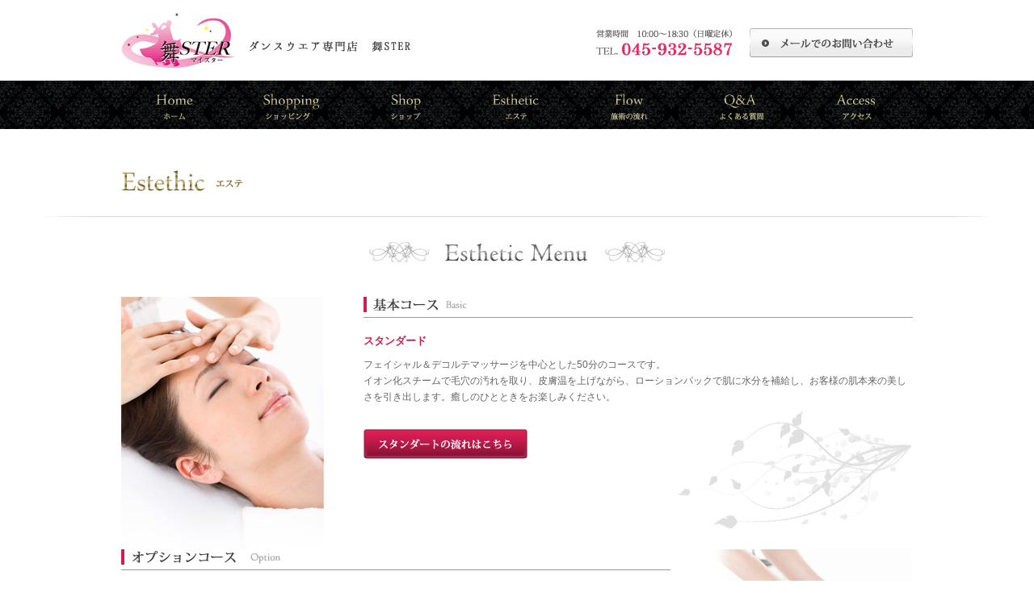

--- FILE ---
content_type: text/html
request_url: http://www.mei-ster.com/esthetic/
body_size: 3205
content:
<!DOCTYPE html>
<html lang="ja">
<head>
<meta charset="utf-8">
<title>エステ|社交ダンスウエアなら横浜の舞STER</title>
<meta name="description" content="社交ダンスウエアなら舞STER。トータルコーディネートもお任せ下さい。">
<meta name="keywords" content="舞STER,社交,ダンス,ウエア">
<link rel="stylesheet" href="../css/esthetic.css">
<script src="../js/jquery.js"></script> 
<script src="../js/common.js"></script>

<!--[if lt IE 9]>
<script src="http://html5shiv.googlecode.com/svn/trunk/html5.js"></script>
<![endif]-->
<script src="//feed.mobilesket.com/static/loader.js"></script>
<script>
feedUID = 'TZOWZPjM';
feedPrepare.toSmp = {};
feedPrepare.toTab = {};
feedPrepare.subwww = true;
feedPrepare();
</script>   
</head>
<body>
<!--******** Header *-->
<header id="siteHeader">
<div class="wrapper">
  <h1><a href="../"><img src="../images/cmn_images/logo.gif" alt="ダンスウエア専門店　舞STER" width="359" height="70" /></a></h1>
    <ul>
      <li><img src="../images/cmn_images/tel.gif" alt="営業時間　10:00～18:30（日曜定休）TEL:045-932-5587" width="171" height="36" /></li>
      <li><a href="../contact/"><img src="../images/cmn_images/bt_mail_off.png" alt="メールでのお問い合わせ" width="202" height="36" /></a></li>
    </ul>
</div>
</header>

<!--******** Nav *-->
<nav id="globalNav">
  <ul class="wrapper">
    <li><a href="../"><img src="../images/cmn_images/nav_home_off.png" alt="ホーム" width="89" height="40" /></a></li>
    <li><a href="../shopping/pgm/adm/base.cgi"><img src="../images/cmn_images/nav_shopping_off.png" alt="ショッピング" width="115" height="40" /></a></li>
    <li><a href="../shop/"><img src="../images/cmn_images/nav_shop_off.png" alt="ショップ" width="84" height="40" /></a></li>
    <li><a href="../esthetic/"><img src="../images/cmn_images/nav_esthetic_off.png" alt="エステ" width="103" height="40" /></a></li>
    <li><a href="../flow/"><img src="../images/cmn_images/nav_flow_off.png" alt="施術の流れ" width="94" height="40" /></a></li>
    <li><a href="../faq/"><img src="../images/cmn_images/nav_faq_off.png" alt="よくある質問" width="101" height="40" /></a></li>
    <li><a href="../shop#access"><img src="../images/cmn_images/nav_access_off.png" alt="アクセス" width="96" height="40" /></a></li>
  </ul>
</nav>

<!--******** PageTitle *-->
<div id="pageTitle">
  <h1 class="wrapper"><img src="../images/esthetic_images/page_title.gif" alt="エステ" width="153" height="29" /></h1>
</div>

<!--******** Content *-->
<div class="wrapper">	
  <section>
    <h1 class="cmnTitle"><img src="../images/esthetic_images/title_esthe.gif" alt="エステメニュー" width="369" height="29" /></h1>
    <div id="basic">
      <img src="../images/esthetic_images/basic_image.jpg" alt="基本コース" width="251" height="313" class="L" />
      <div class="menuBox R">
        <h2><img src="../images/esthetic_images/title_basic.gif" alt="基本コース" width="680" height="26" /></h2>
        <h3>スタンダード</h3>
        <p class="mb30">フェイシャル＆デコルテマッサージを中心とした50分のコースです。<br />
        イオン化スチームで毛穴の汚れを取り、皮膚温を上げながら、ローションパックで肌に水分を補給し、お客様の肌本来の美しさを引き出します。癒しのひとときをお楽しみください。</p>
        <p><a href="../flow/"><img src="../images/esthetic_images/bt_flow_off.gif" alt="スタンダードの流れはこちら" width="203" height="37" /></a></p>
      </div>
    <!--basic--></div>
    
    <div id="option">
      <div class="menuBox L">
        <h2><img src="../images/esthetic_images/title_option.gif" alt="オプションコース" width="680" height="26" /></h2>
          <div class="optionBox">
            <img src="../images/esthetic_images/option01.jpg" alt="エイジングケア" width="210" height="141" />
            <h3>エイジングケア</h3>
            <p>血液、リンパ、筋肉の3つにより効果的に働きかけ、女性の永遠のテーマ「いつまでも、美しく」におこたえする、自信のメニューです。</p>
          </div>
        
          <div class="optionBox" id="optionCenter">
            <img src="../images/esthetic_images/option02.jpg" alt="ネックケア（首） " width="210" height="141" />
            <h3>ネックケア（首）</h3>
            <p>年齢の出やすい首もとをシャープなネックラインに整えます。</p>
          </div>
        
          <div class="optionBox">
            <img src="../images/esthetic_images/option03.jpg" alt="リラクゼーション" width="210" height="141" />
            <h3>リラクゼーション</h3>
            <p>アロママッサージオイルを使って背中・肩・首筋をていねいに美容マッサージ。深いリラクゼーション効果で心も身体もリラックス。</p>
          </div>
      <!--menuBox--></div>
      <img src="../images/esthetic_images/option_image.jpg" alt="" width="251" height="313" class="R" />
    <!--option--></div>
    
    <p><img src="../images/esthetic_images/bn_free2.jpg" alt="無料体験エステのご案内（初めての方限定）" width="980" height="123" /></p>
  </section>
  
  <section class="mb40">
    <h1 class="mb10"><img src="../images/esthetic_images/title_price.gif" alt="料金表" width="110" height="19" /></h1>
    <table class="cmnTable">
      <tr>
        <th>コース</th>
        <th>化粧品</th>
        <th>ビジター<br>(税抜き）</th>
        <th>メンバー<br>(税抜き）</th>
        <th class="cmnLast">備考</th>
      </tr>
      <tr>
        <td rowspan="3" class="course">スタンダード</td>
        <td class="course02">エンベリエコース</td>
        <td>9,000円</td>
        <td rowspan="3">2,700円</td>
        <td>エンベリエコースには、ハーブマスクパックをサービスします。</td>
      </tr>
      <tr>
        <td class="course02">イルネージュコース</td>
        <td>7,000円</td>
        <td>&nbsp;</td>
      </tr>
      <tr>
        <td class="course02">薬用リシアルEXコース</td>
        <td>6,000円</td>
        <td>&nbsp;</td>
      </tr>
      <tr>
        <td rowspan="3" class="course">スペシャルケア</td>
        <td class="course02">エイジングケアセットコース</td>
        <td>8,500円</td>
        <td>3,900円</td>
        <td rowspan="3">スタンダードコースとのセットになります。<br />ビジター施術使用化粧品はイルネージュのみになります。</td>
      </tr>
      <tr>
        <td class="course02">ネックケアセットコース</td>
        <td>9,000円</td>
        <td>4,700円</td>
      </tr>
      <tr>
        <td class="course02">アロマリラクゼーションセットコース</td>
        <td>10,000円</td>
        <td>5,700円</td>
      </tr>
    </table>
  </section>
  
  <section>
    <h1><img src="../images/esthetic_images/title_member.gif" alt="メンバーシステム" width="298" height="19" /></h1>
    <p>サロンで使用する化粧品（クレンジング・マッサージ・ローション）をご購入いただくとスタンダードコースがメンバー価格になります。</p>
    <table class="cmnTable mb30">
      <tr>
        <th>化粧品</th>
        <th>説明</th>
        <th class="cmnLast">価格<br>(税抜き）</th>
      </tr>
      <tr>
        <td class="course">エンベリエ</td>
        <td>赤霊芝と黒霊芝、2つの霊芝の力で細胞の老化を防ぎ、若々しい肌をよみがえらせる</td>
        <td>50,000円</td>
      </tr>
      <tr>
        <td class="course">イルネージュ</td>
        <td>可溶性コラーゲン配合失われていく肌のうるおいとハリを満たす</td>
        <td>25,000円</td>
      </tr>
      <tr>
        <td class="course">薬用リシアルEX</td>
        <td>12種類の和漢エキスで加齢による肌の色とキメの変化を改善する</td>
        <td>17,500円</td>
      </tr>
    </table>
    
  <p class="mb20"><img src="../images/esthetic_images/bn_entry.gif" alt="セラピスト募集中！一生の技術を身につけませんか？スタンダード “三ヶ月間集中スクール”卒業時ディプロマ取得" width="980" height="123" /></p>
    <p><img src="../images/esthetic_images/bn_contact.gif" alt="　舞STER（マイスター）ご予約お問い合わせはコチラTEL:045-932-5587" width="980" height="138" /></p>
  </section>
  
  
<!--wrapper--></div>

<div id="footerNav">
  <ul class="wrapper">
    <li><a href="../">ホーム</a></li>
    <li><a href="../shop/">店舗情報</a></li>
    <li><a href="../shopping/pgm/adm/base.cgi">ショッピング</a></li>
    <li><a href="../esthetic/">エステ</a></li>
    <li><a href="../flow/">施術の流れ</a></li>
    <li><a href="../faq/">よくある質問</a></li>
    <li><a href="../shop#access">アクセス</a></li>
  </ul>
</div>

<!--******** Footer *-->
<footer>
  <div id="footerInner">
    <dl>
      <dt>舞STER（マイスター）</dt>
      <dd>神奈川県横浜市緑区鴨居2-17-11<br />
      TEL:045-932-5587<br />
      営業時間：10:00～18:30（日曜定休）</dd>
    </dl>
    <div> <a href="../shop#access"><img src="../images/cmn_images/bt_access_off.png" alt="アクセスマップを見る" width="203" height="37" /></a>
    </div>
    <div> <a href="../contact/"><img src="../images/cmn_images/bt_mail_off.png" alt="メールでお問い合わせ" width="202" height="36" /></a>
      <address><img src="../images/cmn_images/cp.png" alt="" width="217" height="15" /></address>
    </div>
  </div>
</footer>
<p id="page-top"><a href="#wrap"><img src="../images/cmn_images/pagetop.gif" alt="pagetop" width="49" height="49" /></a></p>
</body>
</html>

--- FILE ---
content_type: text/css
request_url: http://www.mei-ster.com/css/esthetic.css
body_size: 321
content:
@charset "utf-8";
@import url(cmn.css);
@import url(base.css);


/* ------------------------------------------------------------
	Content
   ------------------------------------------------------------ */

#basic{
	overflow: hidden;
	background: url(../images/esthetic_images/bg.gif) 100% 90% no-repeat;
}
.menuBox{
	width: 680px;
}
.menuBox h3{
	color: #ce1d50;
	font-weight: bold;
	font-size: 13px;
	margin-bottom: 10px;
}

#option{
	overflow: hidden;
	margin-bottom: 30px;
}
.optionBox{
	float: left;
	width: 210px;
}
.optionBox img{
	margin-bottom: 10px;
}
#optionCenter{
	margin: 0 25px;
}

.cmnTable th{
	text-align: center;
}


--- FILE ---
content_type: text/css
request_url: http://www.mei-ster.com/css/cmn.css
body_size: 646
content:
@charset "utf-8";


/* ------------------------------------------------------------
	 HTML5
   ------------------------------------------------------------ */
article, aside, canvas, details, figcaption, figure, header,
footer, hgroup, menu, nav, section, summary {
    display: block;
}



/* ------------------------------------------------------------
	 Base styles
   ------------------------------------------------------------ */
* {
	margin: 0;
	padding: 0;
	list-style-type: none;
}

html, body {
	height: 100%;
}

body {
	font-size: 80%;
	line-height: 150%;
	font-family: "ヒラギノ角ゴ Pro W3", "Hiragino Kaku Gothic Pro", "メイリオ", Meiryo, Osaka, "ＭＳ Ｐゴシック", "MS PGothic", sans-serif;
}
address{
	font-style: normal;
}

img,
a img {
	border: 0;
}
img{
	vertical-align: bottom;
}

table{
  border-collapse: collapse;
  border-spacing: 0;
}

/* ------------------------------------------------------------
	 Common Class
   ------------------------------------------------------------ */

.L{	float: left;}
.R{	float: right;}
.overf{	overflow:hidden;}
.textCenter{ text-align: center;}
.imageCenter{ display: block; margin: 0 auto;}
.minText{ font-size: 11px;}
.clear { clear: both;}
.mb0{	margin-bottom: 0px!important;}
.mb5{	margin-bottom: 5px!important;}
.mb10{	margin-bottom: 10px!important;}
.mb15{	margin-bottom: 15px!important;}
.mb20{	margin-bottom: 20px!important;}
.mb30{	margin-bottom: 30px!important;}
.mb40{	margin-bottom: 40px!important;}
.mb50{	margin-bottom: 50px!important;}
.mb60{	margin-bottom: 60px!important;}


--- FILE ---
content_type: text/css
request_url: http://www.mei-ster.com/css/base.css
body_size: 955
content:
@charset "utf-8";


/* ------------------------------------------------------------
	 Base styles
   ------------------------------------------------------------ */

body{
	min-width: 980px;
	color: #666465;
	font-size: 12px;
	text-align: center;
	margin: 0 auto;
}
p{
	line-height: 1.7em;
} 
.wrapper{
	width: 980px;
	overflow: hidden;
	text-align: left;
	margin: 0 auto;
}
section{
	clear: both;
	overflow: hidden;
	margin-bottom: 30px;
}
section h1{
	margin-bottom: 20px;
}
section h2{
	margin-bottom: 20px;
}
section p{
	margin-bottom: 10px;
}

/* ------------------------------------------------------------
	 Links
   ------------------------------------------------------------ */

a:hover.alpha img{
	opacity: 0.7;
	-ms-filter: "alpha(opacity=70)";
}
a,a:visited{
	color: #666465;
	text-decoration: none;
}
a:hover{
	text-decoration: underline;
}


/* ------------------------------------------------------------
	 Header
   ------------------------------------------------------------ */

#siteHeader {
	background: url(../images/cmn_images/line.gif) 50% 100% no-repeat;
	padding: 15px 0;
}
#siteHeader h1{
	float: left;
}
#siteHeader ul{
	float: right;
	overflow: hidden;
	padding-top: 20px;
}
#siteHeader li{
	float: left;
	margin-left: 20px;
}


/* ------------------------------------------------------------
	 Global navigation
   ------------------------------------------------------------ */

#globalNav{
	background: url(../images/cmn_images/bg.gif) 0 0 repeat;
}
#globalNav ul{
	overflow: hidden;
	padding: 10px 0;
	margin-bottom: 20px;
}
#globalNav li{
	float: left;
	margin: 0 21px;
}


/* ------------------------------------------------------------
	 Main & Page title
   ------------------------------------------------------------ */

#pageTitle{
	background: url(../images/cmn_images/line.gif) 50% 100% no-repeat;
}
#pageTitle h1{
	text-align: left;
	padding: 30px 10px;
	margin-bottom: 30px;
}


/* ------------------------------------------------------------
	 Content
   ------------------------------------------------------------ */

#mainContent{
	width: 828px;
	float: right;
}
section h1.cmnTitle{
	text-align: center;
	margin-bottom: 40px;
}

/*共通table*/
.cmnTable{
	width: 100%;
}
.cmnTable th{
	background-color: #856a2b;
	color: #fff;
	border: solid 1px #9a9695;
	padding: 10px;
	border-right: solid 1px #fff;
}
.cmnTable td{
	border: solid 1px #9a9695;
	padding: 10px;
}
.course{
	background-color:#eeeeee;
	font-weight: bold;
}
.course02{
	background-color: #feffe9;
	font-weight: bold;
}
.cmnLast{
	border-right: solid 1px #9a9695;
}

/* ------------------------------------------------------------
	 Side
   ------------------------------------------------------------ */

#side{
	width: 200px;
	float: right;
}


/* ------------------------------------------------------------
	 Footer
   ------------------------------------------------------------ */

#footerNav{
	overflow: hidden;
	background: url(../images/cmn_images/footer_nav_bg.gif) 50% 0 no-repeat;
	margin-top: 30px;
}
#footerNav ul{
	padding-top: 50px;
}
#footerNav li{
	float: left;
}
#footerNav li a{
	display: block;
	padding: 15px 43px;
}
footer{
	clear: both;
	overflow: hidden;
	text-align: left;
	background: url(../images/cmn_images/bg.gif)  0 0 repeat;
	padding: 30px 0;
}
#footerInner{
	width: 900px;
	margin: 0 auto;
}
footer dl{
	float: left;
	color: #9d9c9d;
	padding-right: 50px;
}
#footerInner div{
	float: left;
	padding: 20px 50px 0 0;
}


/* ------------------------------------------------------------
	 Pagetop
   ------------------------------------------------------------ */

#page-top {
	position: fixed;
	bottom: 20px;
	right: 20px;
	font-size: 77%;
}
#page-top a {
	text-align: center;
	display: block;
}
#page-top a:hover {
}


--- FILE ---
content_type: application/x-javascript
request_url: http://www.mei-ster.com/js/common.js
body_size: 506
content:

//�}�E�X�I�[�o�[�摜�ύX
$(function(){
     $('a img').hover(function(){
        $(this).attr('src', $(this).attr('src').replace('_off', '_on'));
          }, function(){
             if (!$(this).hasClass('currentPage')) {
             $(this).attr('src', $(this).attr('src').replace('_on', '_off'));
        }
   });
});



//�}�E�X�I�[�o�[�œ���
$(document).ready(
  function(){
    $("img.opacity") .hover(function(){
       $(this).fadeTo("4000",0.6); // �}�E�X�I�[�o�[�œ����x��30%�ɂ���
    },function(){
       $(this).fadeTo("4000",1.0); // �}�E�X�A�E�g�œ����x��100%�ɖ߂�
    });
  });



//�y�[�W�̐擪��

$(function() {
	var topBtn = $('#page-top');	
	topBtn.hide();
	$(window).scroll(function () {
		if ($(this).scrollTop() > 100) {
			topBtn.fadeIn();
		} else {
			topBtn.fadeOut();
		}
	});
	//�X�N���[�����ăg�b�v
    topBtn.click(function () {
		$('body,html').animate({
			scrollTop: 0
		}, 500);
		return false;
    });
});

